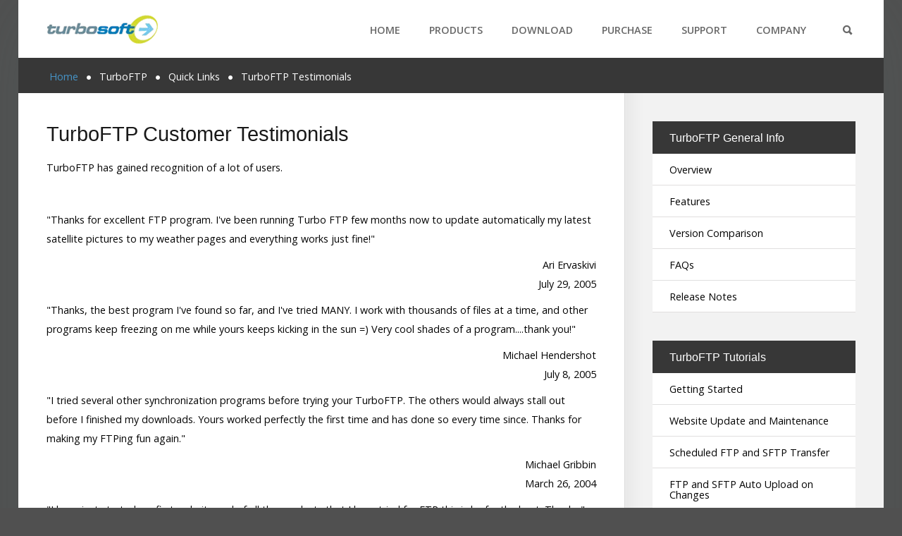

--- FILE ---
content_type: text/html; charset=utf-8
request_url: https://turboftp.com/turbo-ftp-testimonial
body_size: 12878
content:
<!DOCTYPE HTML>
<html xml:lang="en-GB" lang="en-GB"
>
<head>
<link href="https://turboftp.com/turbo-ftp-testimonial" rel="canonical" />

<base href="https://turboftp.com/turbo-ftp-testimonial" />
	<meta http-equiv="content-type" content="text/html; charset=utf-8" />
	<meta name="keywords" content="ftp client, software, program, download, cute ftp, transfer, upload, webmaster, resume, ws_ftp, ftp explorer, turboftp" />
	<meta name="author" content="Super User" />
	<meta name="robots" content="max-snippet:-1, max-image-preview:large, max-video-preview:-1" />
	<meta name="description" content="A popular and award winning FTP client program - TurboFTP" />
	
	<title>TurboFTP Customer Testimonials</title>
	<link href="https://turboftp.com/36" rel="shortlink" />
	<link href="/templates/forte/favicon.ico" rel="shortcut icon" type="image/vnd.microsoft.icon" />
	<link href="https://turboftp.com/search?format=opensearch&amp;id=9" rel="search" title="Search Managed File Transfer Solutions, SFTP Server - turbosoft" type="application/opensearchdescription+xml" />
	<link href="/media/widgetkit/wk-styles-83a65939.css" rel="stylesheet" type="text/css" id="wk-styles-css" />
	<style type="text/css">
div.mod_search129 input[type="search"]{ width:auto; }
	</style>
	<script src="/media/jui/js/jquery.min.js?ce2d7eb13c4a42bfaf7bcee1fc9745d7" type="text/javascript"></script>
	<script src="/media/jui/js/jquery-noconflict.js?ce2d7eb13c4a42bfaf7bcee1fc9745d7" type="text/javascript"></script>
	<script src="/media/jui/js/jquery-migrate.min.js?ce2d7eb13c4a42bfaf7bcee1fc9745d7" type="text/javascript"></script>
	<script src="/media/system/js/caption.js?ce2d7eb13c4a42bfaf7bcee1fc9745d7" type="text/javascript"></script>
	<script src="/media/jui/js/bootstrap.min.js?ce2d7eb13c4a42bfaf7bcee1fc9745d7" type="text/javascript"></script>
	<script src="/media/jui/js/jquery.ui.core.min.js?ce2d7eb13c4a42bfaf7bcee1fc9745d7" type="text/javascript"></script>
	<script src="/media/jui/js/jquery.ui.sortable.min.js?ce2d7eb13c4a42bfaf7bcee1fc9745d7" type="text/javascript"></script>
	<script src="https://turboftp.com/templates/forte/js/jquery/jquery-ui-addons.js" type="text/javascript"></script>
	<!--[if lt IE 9]><script src="/media/system/js/html5fallback.js?ce2d7eb13c4a42bfaf7bcee1fc9745d7" type="text/javascript"></script><![endif]-->
	<script src="/media/widgetkit/uikit2-772df959.js" type="text/javascript"></script>
	<script src="/media/widgetkit/wk-scripts-cf6f46f5.js" type="text/javascript"></script>
	<script type="text/javascript">
jQuery(window).on('load',  function() {
				new JCaption('img.caption');
			});
	</script>
<meta name="viewport" content="initial-scale=1.0" />
<link href="https://turboftp.com/templates/forte/favicon.ico" rel="shortcut icon" type="image/x-icon" /><script type="text/javascript">
if(jQuery().jquery=='1.11.0') { jQuery.easing['easeOutExpo'] = jQuery.easing['easeOutCirc'] };
</script><link rel="stylesheet" href="https://turboftp.com/templates/forte/css/ionicons/css/ionicons.min.css"><!-- Css and js addons for vertex features -->
<link rel="stylesheet" type="text/css" href="//fonts.googleapis.com/css?family=Raleway" />
<style type="text/css"> /* MAX IMAGE WIDTH */img {  height:auto !important;   max-width:100% !important; -webkit-box-sizing: border-box !important; /* Safari/Chrome, other WebKit */ -moz-box-sizing: border-box !important; /* Firefox, other Gecko */ box-sizing: border-box !important; /* Opera/IE 8+ */  }#map_canvas img, .gm-style img { max-width:none !important; }.full_width { width:100% !important; -webkit-box-sizing: border-box !important; /* Safari/Chrome, other WebKit */ -moz-box-sizing: border-box !important; /* Firefox, other Gecko */ box-sizing: border-box !important; /* Opera/IE 8+ */ }.S5_submenu_itemTablet{ background:none !important; } #s5_right_wrap, #s5_left_wrap, #s5_right_inset_wrap, #s5_left_inset_wrap, #s5_right_top_wrap, #s5_left_top_wrap, #s5_right_bottom_wrap, #s5_left_bottom_wrap { width:100% !important; }   #s5_right_column_wrap { width:15% !important; margin-left:-15% !important; } #s5_left_column_wrap { width:0% !important; } #s5_center_column_wrap_inner { margin-right:30% !important; margin-left:0% !important; }  #s5_responsive_mobile_drop_down_wrap input { width:96% !important; } #s5_responsive_mobile_drop_down_search input { width:100% !important; }  @media screen and (max-width: 750px){ body { height:100% !important; position:relative !important;  padding-bottom:48px !important;  } #s5_responsive_menu_button { display:block !important; }  }  @media screen and (max-width: 970px){ #subMenusContainer .S5_subtext { width:85%; } }   #s5_responsive_mobile_sidebar { background:#414141; background: -moz-linear-gradient(top, #414141 0%, #414141 100%); background: -webkit-gradient(linear, left top, left bottom, color-stop(0%,#414141), color-stop(100%,#414141)); background: -webkit-linear-gradient(top, #414141 0%,#414141 100%); background: -o-linear-gradient(top, #414141 0%,#414141 100%); background: -ms-linear-gradient(top, #414141 0%,#414141 100%); background: linear-gradient(top, #414141 0%,#414141 100%); font-family: Raleway !important; } #s5_responsive_mobile_sidebar a, #s5_responsive_mobile_search, #s5_responsive_mobile_sidebar_login_register_wrap, #s5_responsive_mobile_sidebar_menu_wrap, .module_round_box-sidebar, .module_round_box-sidebar .s5_mod_h3, .module_round_box-sidebar .s5_h3_first, .module_round_box-sidebar .s5_h3_last, #s5_responsive_mobile_sidebar_menu_wrap h3 { color:#FFFFFF !important; font-family: Raleway !important; } .s5_responsive_mobile_sidebar_inactive .s5_responsive_mobile_sidebar_title_wrap:hover, #s5_responsive_mobile_sidebar_title_wrap_login_open, #s5_responsive_mobile_sidebar_title_wrap_register_open, #s5_responsive_mobile_sidebar_search_wrap_inner1, #s5_responsive_mobile_sidebar .first_level_li:hover { background:#303030; cursor:pointer; font-family: Raleway !important; } .s5_mobile_sidebar_h3_open, #s5_responsive_mobile_sidebar_menu_wrap h3:hover { background:#303030; cursor:pointer; } .s5_mobile_sidebar_h3_open span, #s5_responsive_mobile_sidebar_title_wrap_register_open, #s5_responsive_mobile_sidebar_title_wrap_login_open, #s5_responsive_mobile_sidebar a.s5_mobile_sidebar_active, #s5_responsive_mobile_sidebar .s5_mobile_sidebar_h3_open a { color:#23C0CC !important; } #s5_responsive_mobile_sidebar_menu_wrap div, #s5_responsive_mobile_sidebar_login_bottom, #s5_responsive_mobile_sidebar_register_bottom { background:#2A2A2A; } #s5_responsive_mobile_sidebar_search_wrap, #s5_responsive_mobile_sidebar_login_register_wrap, #s5_responsive_mobile_sidebar_menu_wrap { border-bottom:solid 1px #555555; font-family: Raleway !important; } #s5_pos_sidebar_top, #s5_pos_sidebar_bottom { border-bottom:solid 1px #555555; } #s5_responsive_mobile_sidebar_login_bottom #modlgn-username, #s5_responsive_mobile_sidebar_login_bottom #modlgn-passwd, #s5_responsive_mobile_sidebar_register_bottom input { background:#FFFFFF; color:#666666; border:solid 1px #FFFFFF; font-family: Raleway !important; }  #s5_responsive_mobile_bottom_bar, #s5_responsive_mobile_top_bar { background:#373737; background: -moz-linear-gradient(top, #373737 0%, #373737 100%); /* FF3.6+ */ background: -webkit-gradient(linear, left top, left bottom, color-stop(0%,#373737), color-stop(100%,#373737)); /* Chrome,Safari4+ */ background: -webkit-linear-gradient(top, #373737 0%,#373737 100%); /* Chrome10+,Safari5.1+ */ background: -o-linear-gradient(top, #373737 0%,#373737 100%); /* Opera11.10+ */ background: -ms-linear-gradient(top, #373737 0%,#373737 100%); /* IE10+ */ background: linear-gradient(top, #373737 0%,#373737 100%); /* W3C */   font-family: Raleway !important; } .s5_responsive_mobile_drop_down_inner, .s5_responsive_mobile_drop_down_inner input, .s5_responsive_mobile_drop_down_inner button, .s5_responsive_mobile_drop_down_inner .button, #s5_responsive_mobile_drop_down_search .validate { font-family: Raleway !important; } .s5_responsive_mobile_drop_down_inner button:hover, .s5_responsive_mobile_drop_down_inner .button:hover, .s5_responsive_mobile_present #s5_responsive_mobile_drop_down_wrap .btn, .s5_responsive_mobile_present #s5_responsive_mobile_drop_down_wrap .btn:hover { background:#373737 !important; } #s5_responsive_mobile_drop_down_menu, #s5_responsive_mobile_drop_down_menu a, #s5_responsive_mobile_drop_down_login a { font-family: Raleway !important; color:#FFFFFF !important; } #s5_responsive_mobile_bar_active, #s5_responsive_mobile_drop_down_menu .current a, .s5_responsive_mobile_drop_down_inner .s5_mod_h3, .s5_responsive_mobile_drop_down_inner .s5_h3_first { color:#23C0CC !important; } .s5_responsive_mobile_drop_down_inner button, .s5_responsive_mobile_drop_down_inner .button, .s5_responsive_mobile_present #s5_responsive_mobile_drop_down_wrap .btn, .s5_responsive_mobile_present #s5_responsive_mobile_drop_down_wrap .btn:hover { background:#23C0CC !important; } #s5_responsive_mobile_drop_down_menu .active ul li, #s5_responsive_mobile_drop_down_menu .current ul li a, #s5_responsive_switch_mobile a, #s5_responsive_switch_desktop a, #s5_responsive_mobile_drop_down_wrap { color:#FFFFFF !important; } #s5_responsive_mobile_toggle_click_menu span { border-right:solid 1px #373737; } #s5_responsive_mobile_toggle_click_menu { border-right:solid 1px #373737; } #s5_responsive_mobile_toggle_click_search span, #s5_responsive_mobile_toggle_click_register span, #s5_responsive_mobile_toggle_click_login span, #s5_responsive_mobile_scroll a { border-left:solid 1px #373737; } #s5_responsive_mobile_toggle_click_search, #s5_responsive_mobile_toggle_click_register, #s5_responsive_mobile_toggle_click_login, #s5_responsive_mobile_scroll { border-left:solid 1px #373737; } .s5_responsive_mobile_open, .s5_responsive_mobile_closed:hover, #s5_responsive_mobile_scroll:hover { background:#373737; } #s5_responsive_mobile_drop_down_menu .s5_responsive_mobile_drop_down_inner, #s5_responsive_mobile_drop_down_register .s5_responsive_mobile_drop_down_inner, #s5_responsive_mobile_drop_down_login .s5_responsive_mobile_drop_down_inner, #s5_responsive_mobile_drop_down_search .s5_responsive_mobile_drop_down_inner { background:#373737; } .s5_wrap { max-width:1400px !important; }      @media screen and (max-width: 1000px){ #s5_columns_wrap_inner { width:100% !important; } #s5_center_column_wrap { width:100% !important; left:100% !important; } #s5_left_column_wrap { left:0% !important; } #s5_left_top_wrap, #s5_left_column_wrap, #s5_left_inset_wrap, #s5_left_wrap, #s5_left_bottom_wrap, #s5_right_top_wrap, #s5_right_column_wrap, #s5_right_inset_wrap, #s5_right_wrap, #s5_right_bottom_wrap { width:100% !important; } #s5_center_column_wrap_inner { margin:0px !important; } #s5_left_column_wrap { margin-right:0px !important; } #s5_right_column_wrap { margin-left:0px !important; } .items-row .item { width:100% !important; padding-left:0px !important; padding-right:0px !important; margin-right:0px !important; margin-left:0px !important; } }      @media screen and (min-width:580px) and (max-width: 1100px){  #s5_top_row1 .s5_float_left { float:left !important; width:50% !important; } }                    @media screen and (min-width:580px) and (max-width: 1000px){  #s5_bottom_row3 .s5_float_left { float:left !important; width:50% !important; } }         body { background:none !important; background-color:#505050 !important;  } #s5_top_row1_area1 {  background:#F2F2F2 !important;   }       .subMenusContainer, .s5_drop_down_container { position: fixed !important; } #s5_menu_wrap.s5_wrap {    position: fixed;  top:0px !important;  z-index:2;   margin-top:0px !important; }   #s5_menu_wrap { -webkit-transition: top 600ms ease-out; -moz-transition: top 600ms ease-out; -o-transition:top 600ms ease-out; transition: top 600ms ease-out; } #s5_menu_wrap.s5_wrap_fmfullwidth, #s5_menu_wrap.s5_wrap { top:0px; }  #s5_menu_wrap.s5_wrap, #s5_menu_wrap.s5_wrap_fmfullwidth {    }    </style><script type="text/javascript">/*<![CDATA[*/jQuery(document).ready(function(){function s5_login_url(){window.location="index.php?option=com_users&view=login";}
if(document.getElementById("s5_login")){document.getElementById("s5_login").className="";document.getElementById("s5_login").onclick=s5_login_url;if(document.getElementById("s5_login").href){document.getElementById("s5_login").href="javascript:;";}}});jQuery(document).ready(function(){function s5_register_url(){window.location="index.php?option=com_users&view=registration";}
if(document.getElementById("s5_register")){document.getElementById("s5_register").className="";document.getElementById("s5_register").onclick=s5_register_url;if(document.getElementById("s5_register").href){document.getElementById("s5_register").href="javascript:;";}}});jQuery(document).ready(function(){if(window.addEventListener){window.addEventListener('scroll',s5_fm_check_scroll_height,false);window.addEventListener('resize',s5_fm_check_scroll_height,false);}
else if(window.attachEvent){window.attachEvent('onscroll',s5_fm_check_scroll_height);window.attachEvent('onreisze',s5_fm_check_scroll_height);}
window.setTimeout(s5_fm_check_scroll_height,100);}
);var s5_menu_wrap_height=0;var s5_menu_wrap_parent_height=0;var s5_menu_wrap_parent_parent_height=0;var s5_menu_wrap_run="no";function s5_fm_check_scroll_height(){if(s5_menu_wrap_run=="no"){s5_menu_wrap_height=document.getElementById("s5_menu_wrap").offsetHeight;s5_menu_wrap_parent_height=document.getElementById("s5_menu_wrap").parentNode.offsetHeight;s5_menu_wrap_parent_parent_height=document.getElementById("s5_menu_wrap").parentNode.parentNode.offsetHeight;s5_menu_wrap_run="yes";}
var s5_fmenuheight_new = 999999;
s5_fmenuheight_new = document.getElementById("s5_menu_wrap").offsetHeight;
if (window.pageYOffset >= 200 - s5_fmenuheight_new){document.getElementById("s5_menu_wrap").style.top = "0px";} else {document.getElementById("s5_menu_wrap").style.top = "-500px";}
if(document.getElementById("s5_floating_menu_spacer")!=null){if (window.pageYOffset >= 200 && window.innerWidth > 750){document.getElementById("s5_floating_menu_spacer").style.height = s5_menu_wrap_height + "px";
document.getElementById("s5_menu_wrap").className = 's5_wrap notfullwidth';
document.getElementById("subMenusContainer").className = 'subMenusContainer';
if (s5_menu_wrap_parent_height >= s5_menu_wrap_height - 20 && s5_menu_wrap_parent_parent_height >= s5_menu_wrap_height - 20 && document.getElementById("s5_menu_wrap").parentNode.style.position != "absolute" && document.getElementById("s5_menu_wrap").parentNode.parentNode.style.position != "absolute") {document.getElementById("s5_floating_menu_spacer").style.display = "block";}}else { document.getElementById("s5_menu_wrap").className = '';	if (document.body.innerHTML.indexOf("s5_menu_overlay_subs") <= 0) {document.getElementById("subMenusContainer").className = ''; }document.getElementById("s5_floating_menu_spacer").style.display = "none";}}}
</script><link rel="stylesheet" type="text/css" href="//fonts.googleapis.com/css?family=Open+Sans:100,200,300,400,500,600,700,800,900" /><link rel="stylesheet" type="text/css" href="https://turboftp.com/templates/forte/css/core/s5_responsive_bars-min.css" />
<link href="https://turboftp.com/templates/forte/css/core/s5_responsive_hide_classes-min.css" rel="stylesheet" type="text/css" />
<style type="text/css"> @media screen and (min-width: 650px){.s5_responsive_mobile_sidebar_show_ltr {width:400px !important;}.s5_responsive_mobile_sidebar_body_wrap_show_ltr {margin-left:400px !important;}.s5_responsive_mobile_sidebar_show_rtl {width:400px !important;}.s5_responsive_mobile_sidebar_body_wrap_show_rtl {margin-right:400px !important;}#s5_responsive_mobile_sidebar_inner1 {width:400px !important;}}</style><link rel="stylesheet" type="text/css" href="https://turboftp.com/templates/forte/css/s5_responsive.css" />
<script type="text/javascript">
//<![CDATA[
jQuery(document).ready( function() {
var myMenu = new MenuMatic({
tabletWidth:1400,
effect:"slide & fade",
duration:500,
physics: 'linear',
hideDelay:250,
orientation:"horizontal",
tweakInitial:{x:0, y:0},
direction:{    x: 'right',    y: 'down' },
opacity:100            });
});
//]]>
</script><!-- Info Slide Script - Called in header so css validates --><!-- Resize column function -->
<script type="text/javascript">//<![CDATA[
var s5_resize_columns_browser_check = "safari";
var s5_resize_columns = "all";
var s5_resize_columns_delay = "500";
var s5_resize_columns_small_tablets = "default";
//]]></script><!-- File compression. Needs to be called last on this file -->
<!-- The excluded files, listed below the compressed php files, are excluded because their calls vary per device or per browser. Included compression files are only ones that have no conditions and are included on all devices and browsers. Otherwise unwanted css will compile in the compressed files. -->




			<script type='text/javascript' src='https://turboftp.com/templates/forte/cache/top_compression_js.php' > </script>




		<link rel='stylesheet' href='https://turboftp.com/templates/forte/cache/top_compression_css.php' type='text/css' />



		
<link type='image/x-icon' rel='shortcut icon' href='https://turboftp.com/templates/forte/favicon.ico'>
<link rel='stylesheet' href='https://turboftp.com/templates/forte/css/ionicons/css/ionicons.min.css' type='text/css' />
<link rel='stylesheet' href='//fonts.googleapis.com/css?family=Raleway' type='text/css' />
<link rel='stylesheet' href='//fonts.googleapis.com/css?family=Open+Sans:100,200,300,400,500,600,700,800,900' type='text/css' />
<link rel='stylesheet' href='https://turboftp.com/templates/forte/css/core/s5_responsive_bars-min.css' type='text/css' />
<link rel='stylesheet' href='https://turboftp.com/templates/forte/css/core/s5_responsive_hide_classes-min.css' type='text/css' />
<link rel='stylesheet' href='https://turboftp.com/templates/forte/css/s5_responsive.css' type='text/css' /> 


<!-- Additional scripts to load inside of the header -->
<!-- Google tag (gtag.js) -->
<script async src="https://www.googletagmanager.com/gtag/js?id=G-1HGK29ZPY1"></script>
<script>
  window.dataLayer = window.dataLayer || [];
  function gtag(){dataLayer.push(arguments);}
  gtag('js', new Date());

  gtag('config', 'G-1HGK29ZPY1', { 
  'allow_google_signals': false, 
  'allow_ad_personalization_signals': false,
  'restricted_data_processing': true 
});
</script>

<script async src="https://pagead2.googlesyndication.com/pagead/js/adsbygoogle.js?client=ca-pub-1027416422842899"
     crossorigin="anonymous">
</script>

<!-- Matomo -->
<script>
  var _paq = window._paq = window._paq || [];
  /* tracker methods like "setCustomDimension" should be called before "trackPageView" */
  _paq.push(['trackPageView']);
  _paq.push(['enableLinkTracking']);
  (function() {
    var u="//turboftp.com/matomo/";
    _paq.push(['setTrackerUrl', u+'matomo.php']);
    _paq.push(['setSiteId', '1']);
    var d=document, g=d.createElement('script'), s=d.getElementsByTagName('script')[0];
    g.async=true; g.src=u+'matomo.js'; s.parentNode.insertBefore(g,s);
  })();
</script>
<!-- End Matomo Code -->
<script src="/media/js/parse-contact-form.js"></script>


<style type="text/css"> 
.readon, button, .btn, .button, .highlight_font, h1, h2, h3, h4, h5, .pagenav a, .pagenav a, label, #s5_menu_search_wrap, #subMenusContainer {
font-family: Arial;
}

.btn-link, a, #s5_search_wrap:hover, .s5_icon_search_close:hover, .readon.readon_grey, #subMenusContainer .moduletable a {
color:#4694c7;
}

.readon.readon_grey, .module_round_box ul.menu ul a:hover, .module_round_box ul.menu ul span:hover, .module_round_box ul.menu li ul li.current a, #s5_bottom_row3_area1 .module_round_box_outer ul li a:hover, #s5_bottom_row3_area1 .module_round_box_outer ul.menu a:hover, #s5_bottom_row3_area1 .module_round_box_outer ul.menu span:hover, h2 a:hover {
color:#4694c7 !important;
}

#s5_nav li.active, .button, .readmore a, .readon, button, .s5_ls_readmore, .dropdown-menu li > a:hover, .dropdown-menu li > a:focus, .dropdown-submenu:hover > a, .dropdown-menu .active > a, .dropdown-menu .active > a:hover, .nav-list > .active > a, .nav-list > .active > a:hover, .nav-pills > .active > a, .nav-pills > .active > a:hover, .btn-group.open .btn-primary.dropdown-toggle, .btn-primary, .item-page .dropdown-menu li > a:hover, .blog .dropdown-menu li > a:hover, .item .dropdown-menu li > a:hover, .btn, .pagenav a, .jdGallery .carousel .carouselInner .active, #s5_pos_custom_2, .module_round_box-highlight, .recommended .s5_title, .ac-container label:hover, .ac-container2 label:hover {
background:#4694c7 !important;
}

.module_round_box ul.menu li.active span, .module_round_box ul.menu li.active a {
background:#4694c7;
}

#s5_nav li.mainMenuParentBtnFocused, #s5_nav li.mainMenuParentBtnFocused, .S5_submenu_item:hover, .S5_grouped_child_item .S5_submenu_item:hover, #s5_nav li.mainMenuParentBtn:hover, p.readmore:hover a, .readon:hover, .button:hover, button:hover, .pagenav a:hover, .well .btn:hover, .module_round_box-highlight .s5_mod_h3_outer {
background:#2876a9 !important;
}

.module_round_box ul.menu li a:hover, .module_round_box ul.menu li span:hover {
background:#2876a9;
}

.s5_scrolltotop:hover {
background-color:#4694c7 !important;
}

.uppercase, button, .button, #s5_menu_wrap, .readon, .readmore a, .pagenav a, .btn {
text-transform:uppercase;
}


.mainParentBtn a {
background:none !important;
}
#s5_nav li.mainParentBtn .s5_level1_span2 a {
padding:0px;
}
#s5_nav li.mainMenuParentBtnFocused a, #s5_nav li.mainMenuParentBtnFocused a, #s5_nav li.active.mainParentBtn a {
background:none !important;
}

.s5_body_shadow {
-webkit-box-shadow: 0px 0px 114px rgba(87, 112, 108, 0.2);
-moz-box-shadow: 0px 0px 114px rgba(87, 112, 108, 0.2);
box-shadow: 0px 0px 114px rgba(87, 112, 108, 0.2);
}


body, .inputbox {font-family: 'Open Sans',Helvetica,Arial,Sans-Serif ;} 


/* k2 stuff */
div.itemHeader h2.itemTitle, div.catItemHeader h3.catItemTitle, h3.userItemTitle a, #comments-form p, #comments-report-form p, #comments-form span, #comments-form .counter, #comments .comment-author, #comments .author-homepage,
#comments-form p, #comments-form #comments-form-buttons, #comments-form #comments-form-error, #comments-form #comments-form-captcha-holder {font-family: 'Open Sans',Helvetica,Arial,Sans-Serif ;} 
	
.s5_wrap{width:96%;}	
</style>
  
 






</head>

<body id="s5_body">

<div id="s5_scrolltotop"></div>

<!-- Top Vertex Calls -->
<!-- Call mobile sidebar -->
<div id="s5_responsive_mobile_sidebar" class="s5_responsive_mobile_sidebar_hide_ltr">
	<div id="s5_responsive_mobile_sidebar_inner1" class="s5_responsive_mobile_sidebar_light">
<div id="s5_responsive_mobile_sidebar_inner2">

		<div id="s5_responsive_mobile_sidebar_search_wrap">
	<div id="s5_responsive_mobile_sidebar_search_wrap_inner1">
	<div id="s5_responsive_mobile_sidebar_search_wrap_inner2">
		<form method="post" action="https://turboftp.com/">
		<input type="text" onfocus="if (this.value=='Search...') this.value='';" onblur="if (this.value=='') this.value='Search...';" value="Search..." id="s5_responsive_mobile_search" name="searchword" />
		<input type="hidden" value="search" name="task" />
		<input type="hidden" value="com_search" name="option" />
		<input type="hidden" value="1" name="Itemid" />
	</form>
	</div>
	</div>
	</div>
	<div style="clear:both"></div>
	
	
			
			<div id="s5_responsive_mobile_sidebar_menu_wrap">
			

<!--<ul class="menu">-->
<h3 class=''><span><a   href='/en/' >Home</a></span></h3><h3 class='' onclick='s5_responsive_mobile_sidebar_h3_click(this.id)'><span class='s5_sidebar_deeper'><a  href='javascript:;' >Products</a></span></h3><div class='s5_responsive_mobile_sidebar_sub'><ul><li><a   href="/turbo-ftp-client" >TurboFTP</a></li><li><a   href="/turbo-ftp-server-sftp-server-windows" >TurboFTP Server</a></li><li><a   href="/ftp-sftp-sdk" >TurboFTP SDK</a></li><li><a   href="/pgp-command-line-encryption-software" >TurboPGP</a></li><li><a   href="/any-zip-archiver" >AnyZip</a></li></ul></div><h3 class=''><span><a   href='/download' >Download</a></span></h3><h3 class='' onclick='s5_responsive_mobile_sidebar_h3_click(this.id)'><span class='s5_sidebar_deeper'><a  href='/purchase' >Purchase</a></span></h3><div class='s5_responsive_mobile_sidebar_sub'><ul><li><a   href="/purchase" >Purchase Products</a></li><li><a   href="/premium-support" >Premium Support</a></li><li><a   href="/request-a-quote" >Request a Quote</a></li></ul></div><h3 class='' onclick='s5_responsive_mobile_sidebar_h3_click(this.id)'><span class='s5_sidebar_deeper'><a  href='javascript:;' >Support</a></span></h3><div class='s5_responsive_mobile_sidebar_sub'><ul><li><a   href="https://www.tbsoftinc.com/support" >Support Center</a></li><li><a   href="/blogs" >Blogs</a></li><li><a   href="https://secure.tbsoftinc.com/customer" >Customer Center</a></li></ul></div><h3 class='' onclick='s5_responsive_mobile_sidebar_h3_click(this.id)'><span class='s5_sidebar_deeper'><a  href='javascript:;' >Company</a></span></h3><div class='s5_responsive_mobile_sidebar_sub'><ul><li><a   href="/about-us" >About Us</a></li><li><a   href="/contact-us" >Contact Us</a></li><li><a   href="/privacy" >Privacy Policy</a></li><li><a   href="/terms-of-service" >Terms of Service</a></li><li><a   href="/terms-of-use" >Terms of Use</a></li><li><a   href="/customer" >Our Customers</a></li></ul></div><!--</ul>-->
		</div>
	
	
</div>
</div>
</div>
<div id="s5_responsive_mobile_sidebar_body_wrap">
<div id="s5_responsive_mobile_sidebar_body_wrap_inner">

<!-- Call top bar for mobile devices if layout is responsive -->	
	


	
		<!-- s5_responsive_mobile_top_bar_spacer must be called to keep a space at the top of the page since s5_responsive_mobile_top_bar_wrap is position absolute. -->	

		<div id="s5_responsive_mobile_top_bar_spacer"></div>



		<!-- s5_responsive_mobile_top_bar_wrap must be called off the page and not with display:none or it will cause issues with the togglers. -->

		<div id="s5_responsive_mobile_top_bar_wrap" style="margin-top:-50000px;position:absolute;z-index:20;top:0px">



			<div id="s5_responsive_mobile_top_bar" onclick="s5_responsive_mobile_sidebar()" class="s5_responsive_mobile_bar_light">



					<div id="s5_responsive_mobile_toggle_click_menu">

						<span></span>

					</div>

					

					
						<div id="s5_responsive_mobile_bar_active">

							<span>

								TurboFTP Testimonials
							</span>

						</div>

					


				<div style="clear:both;height:0px"></div>

				

			</div>



		</div>

	


	<script type="text/javascript">

		var s5_responsive_trigger = 750;

		var s5_responsive_layout = "sidebar";

		var s5_responsive_layout_direction = "_ltr";

		var s5_responsive_menu_auto_open = "open";

	</script>

	<script type="text/javascript" src="https://turboftp.com/templates/forte/js/core/s5_responsive_mobile_bar-min.js"></script>





<!-- Fixed Tabs -->	

<!-- Drop Down -->	

<!-- Parallax Backgrounds -->

<!-- Floating Menu Spacer -->
	
<div id="s5_floating_menu_spacer" style="display:none;width:100%;"></div>

<!-- Body Padding Div Used For Responsive Spacing -->		
<div id="s5_body_padding">
<div id="s5_main_wrapper" class="s5_wrap s5_body_shadow">

	<!-- Header -->			
		<header id="s5_menu_wrap">					
			
							<div id="s5_logo_wrap" class="s5_logo s5_logo_image">
																	<img alt="logo" src="https://turboftp.com/images/tbsoft159x82b-trans.png" onclick="window.document.location.href='https://turboftp.com/'" />
																										<div style="clear:both;"></div>
				</div>	
					
			<div id="s5_search_wrap_outer">
				
									<div onclick="s5_search_open()" id="s5_search_wrap" class="ion-search"></div>
					<div id="s5_search_overlay" class="s5_search_close">
						<div class="ion-close s5_icon_search_close" onclick="s5_search_close()"></div>		
						<div class="s5_wrap">
							<div id="s5_search_pos_wrap">
							
			<div class="module_round_box_outer">

			<div class="module_round_box-search">

				<div class="s5_module_box_1">
					<div class="s5_module_box_2">
												<div class="s5_outer-search">
						<div class="search-search mod_search129">
	<form action="/turbo-ftp-testimonial" method="post" class="form-inline" role="search">
		<label for="mod-search-searchword129" class="element-invisible">Search ...</label> <input name="searchword" id="mod-search-searchword129" maxlength="200"  class="inputbox search-query input-medium" type="search" size="35" placeholder="Search ..." /> <button class="button btn btn-primary" onclick="this.form.searchword.focus();">Find</button>		<input type="hidden" name="task" value="search" />
		<input type="hidden" name="option" value="com_search" />
		<input type="hidden" name="Itemid" value="541" />
	</form>
</div>
						</div>
						<div style="clear:both; height:0px"></div>
					</div>
				</div>

			</div>

			</div>

		
							</div>		
						</div>
					</div>
								<div style="clear:both; height:0px"></div>	
			</div>
			
			<div id="s5_menu_wrap_inner">
						
					<nav id="s5_menu_inner" class="s5_wrap_menu">
						<ul id='s5_nav' class='menu'><li   class=' ' ><span class='s5_level1_span1'><span class='s5_level1_span2'><a href="/en/"><span onclick='window.document.location.href="/en/"'>Home</span></a></span></span></li><li   class=' ' ><span class='s5_level1_span1'><span class='s5_level1_span2'><a href="javascript:;"><span onclick='window.document.location.href="javascript:;"'>Products</span></a></span></span><ul style='float:left;'><li class=''><span class='S5_submenu_item'><a href="/turbo-ftp-client"><span class='s5_sub_a_span' onclick='window.document.location.href="/turbo-ftp-client"'>TurboFTP</span></a></span></li><li class=''><span class='S5_submenu_item'><a href="/turbo-ftp-server-sftp-server-windows"><span class='s5_sub_a_span' onclick='window.document.location.href="/turbo-ftp-server-sftp-server-windows"'>TurboFTP Server</span></a></span></li><li class=''><span class='S5_submenu_item'><a href="/ftp-sftp-sdk"><span class='s5_sub_a_span' onclick='window.document.location.href="/ftp-sftp-sdk"'>TurboFTP SDK</span></a></span></li><li class=''><span class='S5_submenu_item'><a href="/pgp-command-line-encryption-software"><span class='s5_sub_a_span' onclick='window.document.location.href="/pgp-command-line-encryption-software"'>TurboPGP</span></a></span></li><li class=''><span class='S5_submenu_item'><a href="/any-zip-archiver"><span class='s5_sub_a_span' onclick='window.document.location.href="/any-zip-archiver"'>AnyZip</span></a></span></li></ul></li><li   class=' ' ><span class='s5_level1_span1'><span class='s5_level1_span2'><a href="/download"><span onclick='window.document.location.href="/download"'>Download</span></a></span></span></li><li   class=' ' ><span class='s5_level1_span1'><span class='s5_level1_span2'><a href="/purchase"><span onclick='window.document.location.href="/purchase"'>Purchase</span></a></span></span><ul style='float:left;'><li class=''><span class='S5_submenu_item'><a href="/purchase"><span class='s5_sub_a_span' onclick='window.document.location.href="/purchase"'>Purchase Products</span></a></span></li><li class=''><span class='S5_submenu_item'><a href="/premium-support"><span class='s5_sub_a_span' onclick='window.document.location.href="/premium-support"'>Premium Support</span></a></span></li><li class=''><span class='S5_submenu_item'><a href="/request-a-quote"><span class='s5_sub_a_span' onclick='window.document.location.href="/request-a-quote"'>Request a Quote</span></a></span></li></ul></li><li   class=' ' ><span class='s5_level1_span1'><span class='s5_level1_span2'><a href="javascript:;"><span onclick='window.document.location.href="javascript:;"'>Support</span></a></span></span><ul style='float:left;'><li class=''><span class='S5_submenu_item'><a href="https://www.tbsoftinc.com/support"><span class='s5_sub_a_span' onclick='window.document.location.href="https://www.tbsoftinc.com/support"'>Support Center</span></a></span></li><li class=''><span class='S5_submenu_item'><a href="/blogs"><span class='s5_sub_a_span' onclick='window.document.location.href="/blogs"'>Blogs</span></a></span></li><li class=''><span class='S5_submenu_item'><a href="https://secure.tbsoftinc.com/customer"><span class='s5_sub_a_span' onclick='window.document.location.href="https://secure.tbsoftinc.com/customer"'>Customer Center</span></a></span></li></ul></li><li   class=' ' ><span class='s5_level1_span1'><span class='s5_level1_span2'><a href="javascript:;"><span onclick='window.document.location.href="javascript:;"'>Company</span></a></span></span><ul style='float:left;'><li class=''><span class='S5_submenu_item'><a href="/about-us"><span class='s5_sub_a_span' onclick='window.document.location.href="/about-us"'>About Us</span></a></span></li><li class=''><span class='S5_submenu_item'><a href="/contact-us"><span class='s5_sub_a_span' onclick='window.document.location.href="/contact-us"'>Contact Us</span></a></span></li><li class=''><span class='S5_submenu_item'><a href="/privacy"><span class='s5_sub_a_span' onclick='window.document.location.href="/privacy"'>Privacy Policy</span></a></span></li><li class=''><span class='S5_submenu_item'><a href="/terms-of-service"><span class='s5_sub_a_span' onclick='window.document.location.href="/terms-of-service"'>Terms of Service</span></a></span></li><li class=''><span class='S5_submenu_item'><a href="/terms-of-use"><span class='s5_sub_a_span' onclick='window.document.location.href="/terms-of-use"'>Terms of Use</span></a></span></li><li class=''><span class='S5_submenu_item'><a href="/customer"><span class='s5_sub_a_span' onclick='window.document.location.href="/customer"'>Our Customers</span></a></span></li></ul></li></ul>						<div style="clear:both; height:0px"></div>	
					</nav>
							</div>
	
			<div style="clear:both; height:0px"></div>			
		</header>
	<!-- End Header -->	
	
	<div id="s5_content_body_wrap">
	
		
	<!-- Top Row1 -->	
			<!-- End Top Row1 -->	
		
		
			<div id="s5_breadcrumb_font_login_wrap">
		
							<div id="s5_breadcrumb_wrap">
							<div class="moduletable">
			<div aria-label="Breadcrumbs" role="navigation">
	<ul itemscope itemtype="https://schema.org/BreadcrumbList" class="breadcrumb">
					<li class="active">
				<span class="divider icon-location"></span>
			</li>
		
						<li itemprop="itemListElement" itemscope itemtype="https://schema.org/ListItem">
											<a itemprop="item" href="/en/" class="pathway"><span itemprop="name">Home</span></a>
					
											<span class="divider">
							<img src="/templates/forte/images/system/arrow.png" alt="" />						</span>
										<meta itemprop="position" content="1">
				</li>
							<li itemprop="itemListElement" itemscope itemtype="https://schema.org/ListItem">
											<span itemprop="name">
							TurboFTP						</span>
					
											<span class="divider">
							<img src="/templates/forte/images/system/arrow.png" alt="" />						</span>
										<meta itemprop="position" content="2">
				</li>
							<li itemprop="itemListElement" itemscope itemtype="https://schema.org/ListItem">
											<span itemprop="name">
							Quick Links						</span>
					
											<span class="divider">
							<img src="/templates/forte/images/system/arrow.png" alt="" />						</span>
										<meta itemprop="position" content="3">
				</li>
							<li itemprop="itemListElement" itemscope itemtype="https://schema.org/ListItem" class="active">
					<span itemprop="name">
						TurboFTP Testimonials					</span>
					<meta itemprop="position" content="4">
				</li>
				</ul>
</div>
		</div>
	
				</div>
						
						
						
						
			<div style="clear:both; height:0px"></div>
		</div>
		
	<!-- Top Row2 -->	
			<!-- End Top Row2 -->
	
	
	
	<!-- Top Row3 -->	
			<!-- End Top Row3 -->	
		
		
		
	<!-- Center area -->	
				<section id="s5_center_area1" class="s5_slidesection s5_no_custom_bg">
		<div id="s5_center_area2" class="s5_no_custom_bg">
		<div id="s5_center_area_inner">
		
		<!-- Above Columns Wrap -->	
					<!-- End Above Columns Wrap -->			
				
			<!-- Columns wrap, contains left, right and center columns -->	
			<section id="s5_columns_wrap" class="s5_no_custom_bg">
			<div id="s5_columns_wrap_inner" class="s5_no_custom_bg">
				
				<section id="s5_center_column_wrap">
				<div id="s5_center_column_wrap_inner" style="margin-left:0px; margin-right:30px;">
					
										
											
						<section id="s5_component_wrap">
						<div id="s5_component_wrap_inner">
						
																
														<main>
								<div id="system-message-container">
	</div>

<div class="item-page" itemscope itemtype="https://schema.org/Article">
	<meta itemprop="inLanguage" content="en-GB" />
	
		
			<div class="page-header">
		<h1 itemprop="headline">TurboFTP Customer Testimonials</h1>
							</div>
					
		
	
	
		
								<div itemprop="articleBody">
		<p>TurboFTP has gained recognition of a lot of users.</p>
<p> </p>
<p class="TurboFTPDocumentText">"Thanks for excellent FTP program. I've been running Turbo FTP few months now to update automatically my latest satellite pictures to my weather pages and everything works just fine!"</p>
<p class="TurboFTPDocumentText" align="right">Ari Ervaskivi<br /> July 29, 2005</p>
<p class="TurboFTPDocumentText">"Thanks, the best program I've found so far, and I've tried MANY. I work with thousands of files at a time, and other programs keep freezing on me while yours keeps kicking in the sun =) Very cool shades of a program....thank you!"</p>
<p class="TurboFTPDocumentText" align="right">Michael Hendershot<br /> July 8, 2005</p>
<p class="TurboFTPDocumentText">"I tried several other synchronization programs before trying your TurboFTP. The others would always stall out before I finished my downloads. Yours worked perfectly the first time and has done so every time since. Thanks for making my FTPing fun again."</p>
<p class="TurboFTPDocumentText" align="right">Michael Gribbin<br /> March 26, 2004</p>
<p class="TurboFTPDocumentText">"I have just started my first website and of all the products that I have tried for FTP this is by far the best. Thanks."</p>
<p class="TurboFTPDocumentText" align="right">Gregg Flynn<br /> www.armdaleyachtclub.ns.ca<br /> Jan 13, 2004</p>
<p class="TurboFTPDocumentText">"Turbo FTP is a superb, reliable and fast piece of FTP software. There are 100’s of FTP clients out there but Turbo stands out from the rest. This is why I made a purchase rather than using the free ones. Turbo FTP is well worth the money!"</p>
<p> </p>
<p class="TurboFTPDocumentText" align="right">Chris Ridgeon<br /> Owner and webmaster of Planet Lara<br /> www.planetlara.com<br /> Dec 6, 2003</p>
<p> </p>
<p class="TurboFTPDocumentText">"TurboFtp is very simple and powerful <a  href="https://turboftp.com/turbo-ftp-client"  title="FTP client">FTP client</a>. I have chosen TurboFtp for the synchronization function and task scheduler, the best one."</p>
<p class="TurboFTPDocumentText" align="right">Brunelli Paolo<br /> DevSystem<br /> http://www.devsystem.net <br /> April 24, 2003</p>
<p class="TurboFTPDocumentText">"Bought TurboFTP a few weeks ago. My company does a lot of streaming media compression for big record companies here in Nashville, and we regularly upload 2 or 3 gigs per day to their streaming media servers out in San Jose. With WSFTP, stalls caused us to have to babysit every single transfer. But now with TurboFTP, I can queue the files and go home! Stalls and even disconnects don't phase Turbo FTP. I love it!"</p>
<p class="TurboFTPDocumentText" align="right">Michael Wilson<br /> Mad Dancer Media, Inc.<br /> http://www.maddancer.com<br /> May 1, 2003</p>
<p class="TurboFTPDocumentText">"TurboFTP is by far the best <a  href="https://turboftp.com/turbo-ftp-client"  title="FTP client">FTP client</a> I have found for my application - web site development and maintenance. The folder synchronization feature of the program is outstanding and the user interface is well-rounded and consistent."</p>
<p class="TurboFTPDocumentText" align="right">Richard Cook<br /> January 4, 2003</p>
<p class="TurboFTPDocumentText">"This is a great product. I have used many FTP programs, and this is my favorite!! <br /> Keep it up!"</p>
<p class="TurboFTPDocumentText" align="right">Shane Ecker<br /> December 29, 2002</p>
<p class="TurboFTPDocumentText">"This is a great FTP program. I tried many others (Cute FTP was too slow, CoffeeCup wouldn't load, and FlashFXP took up way too much RAM), and this is handsdown the most reliable and efficient. "</p>
<p class="TurboFTPDocumentText" align="right">CNet Download.com User Comment</p>
<p class="TurboFTPDocumentText">"I just have to say that I have tried every <a  href="https://turboftp.com/turbo-ftp-client"  title="FTP client">FTP client</a> available from the download sites around the net, and this is the best by far! I have only used it for an hour, but I can already say that it is the easiest, fastest and neatest looking client I have tried. This may sound like gushing, but I am very happy with this program so far...."</p>
<p class="TurboFTPDocumentText" align="right">Dave Thompson<br /> PC Anytime Ltd<br /> www.pcanytime.co.nz<br /> September 14, 2001</p>
<p class="TurboFTPDocumentText">"Good product. I upload/download a lot of files and find it to be the easiest to use (I also have Laplink FTP, WS_FTP, Fetch, etc.)"</p>
<p class="TurboFTPDocumentText" align="right">John Major<br /> President, Windfall Resources, Inc. <br /> September 11, 2001</p>
<p class="TurboFTPDocumentText">"Hope U keep up the great work with your ftp program, it truly rocks !"</p>
<p class="TurboFTPDocumentText" align="right">Magnus Jönsson<br /> mangeman@home.se<br /> August 29, 2001</p>
<p class="TurboFTPDocumentText">"In addition to being a great software program that does the job, Turbo FTP comes with the added guidance of technical support staff, who guide you effortlessly through any challenges you may experience. It's a sound investment to help improve your web presence."</p>
<p class="TurboFTPDocumentText" align="right">Susan A. Friedmann, CSP <br /> The Tradeshow Coach<br /> Lake Placid, NY<br /> http://www.thetradeshowcoach.com<br /> January 14, 2002</p> 	</div>

	
							</div>
								<div style="clear:both;height:0px"></div>
							</main>
														
														
						</div>
						</section>
						
										
										
				</div>
				</section>
				<!-- Left column -->	
								<!-- End Left column -->	
				<!-- Right column -->	
									<aside id="s5_right_column_wrap" class="s5_float_left" style="width:30px; margin-left:-30px">
					<div id="s5_right_column_wrap_inner">
																									<div id="s5_right_wrap" class="s5_float_left" style="width:30px">
								
			<div class="module_round_box_outer">

			<div class="module_round_box ">

				<div class="s5_module_box_1">
					<div class="s5_module_box_2">
												<div class="s5_mod_h3_outer">
							<h3 class="s5_mod_h3">
																						<span class="s5_h3_first">TurboFTP </span><span class="s5_h3_last"> General Info</span>
														</h3>
													</div>
												<div class="s5_mod_h3_below" style="clear:both"></div>
												<div class="s5_outer ">
						<ul class="nav menu mod-list">
<li class="item-132"><a href="/turbo-ftp-client" >Overview</a></li><li class="item-590"><a href="/ftp-client-features" >Features</a></li><li class="item-594"><a href="/turboftp-version-compare" >Version Comparison</a></li><li class="item-139 parent"><a href="/turboftp-faq" >FAQs</a></li><li class="item-593"><a href="/turbo-ftp-client-releasenotes" >Release Notes</a></li></ul>
						</div>
						<div style="clear:both; height:0px"></div>
					</div>
				</div>

			</div>

			</div>

		
			<div class="module_round_box_outer">

			<div class="module_round_box ">

				<div class="s5_module_box_1">
					<div class="s5_module_box_2">
												<div class="s5_mod_h3_outer">
							<h3 class="s5_mod_h3">
																						<span class="s5_h3_first">TurboFTP </span><span class="s5_h3_last"> Tutorials</span>
														</h3>
													</div>
												<div class="s5_mod_h3_below" style="clear:both"></div>
												<div class="s5_outer ">
						<ul class="nav menu mod-list">
<li class="item-534"><a href="/turbo-ftp-client-getting-started" >Getting Started</a></li><li class="item-535"><a href="/ftp-upload-website-webpage" >Website Update and Maintenance</a></li><li class="item-536"><a href="/scheduled-ftp-and-sftp-transfer" >Scheduled FTP and SFTP Transfer</a></li><li class="item-537"><a href="/ftp-sftp-auto-upload" >FTP and SFTP Auto Upload on Changes</a></li><li class="item-538"><a href="/auto-reconnect-and-stall-protection-in-file-transfer" >Auto Reconnect and Stall Protection </a></li><li class="item-539"><a href="/secure-ftp-client-advanced-features" >Secure FTP Client Advanced Features</a></li><li class="item-540"><a href="/advanced-scheduled-ftp-synchronization" >Advanced Scheduled FTP Synchronization</a></li></ul>
						</div>
						<div style="clear:both; height:0px"></div>
					</div>
				</div>

			</div>

			</div>

		
			<div class="module_round_box_outer">

			<div class="module_round_box ">

				<div class="s5_module_box_1">
					<div class="s5_module_box_2">
												<div class="s5_mod_h3_outer">
							<h3 class="s5_mod_h3">
																						<span class="s5_h3_first">TurboFTP </span><span class="s5_h3_last"> Quick Links</span>
														</h3>
													</div>
												<div class="s5_mod_h3_below" style="clear:both"></div>
												<div class="s5_outer ">
						<ul class="nav menu mod-list">
<li class="item-541 current"><a href="/turbo-ftp-testimonial" >TurboFTP Testimonials</a></li><li class="item-542"><a href="https://www.turboftp.com/man/turbo-ftp-client/" >TurboFTP Online Manual</a></li><li class="item-544"><a href="https://www.turboftp.com/whitepaper/tbftp-ftp-sftp-client-intro.pdf" >White Paper: TurboFTP Introduction </a></li><li class="item-1088"><a href="/evaluation-of-turboftp-client" >Evaluation of TurboFTP</a></li></ul>
						</div>
						<div style="clear:both; height:0px"></div>
					</div>
				</div>

			</div>

			</div>

		
							</div>
																		<div style="clear:both;height:0px;"></div>
					</div>
					</aside>
								<!-- End Right column -->	
			</div>
			</section>
			<!-- End columns wrap -->	
			
		<!-- Below Columns Wrap -->	
					<!-- End Below Columns Wrap -->				
			
			
		</div>
		</div>
		</section>
			<!-- End Center area -->	
	
	
	<!-- Bottom Row1 -->	
			<!-- End Bottom Row1 -->	
		
		
	<!-- Bottom Row2 -->	
			<!-- End Bottom Row2 -->
	
	
		
	
	<!-- Bottom Row3 -->	
				<section id="s5_bottom_row3_area1" class="s5_slidesection s5_no_custom_bg">	
		<div id="s5_bottom_row3_area2" class="s5_no_custom_bg">
		<div id="s5_bottom_row3_area_inner">
		
			<div id="s5_bottom_row3_wrap">
			<div id="s5_bottom_row3">
			<div id="s5_bottom_row3_inner">
			
								
								
								
									<div id="s5_pos_bottom_row3_4" class="s5_float_left" style="width:100%">
						
					</div>
								
								
					
				
				<div style="clear:both; height:0px"></div>

			</div>
			</div>
			</div>

		</div>
		</div>
		</section>
			<!-- End Bottom Row3 -->
	
	
	<!-- Footer Area -->
		<footer id="s5_footer_area1" class="s5_slidesection">
		<div id="s5_footer_area2">
		<div id="s5_footer_area_inner">
		
<!--			<a title="Shape5.com Professional Joomla Templates and Wordpress Themes" href="http://www.shape5.com" target="blank" id="s5_shape5_logo"></a>-->
			<div style="clear:both; height:0px"></div>
		
							<div id="s5_footer_module">
							<div class="moduletable">
			

<div class="custom"  >
	Copyright © 2026 TURBOSOFT INC</div>
		</div>
	
				</div>	
						
							<div id="s5_bottom_menu_wrap">
							<div class="moduletable">
			<ul class="nav menu mod-list">
<li class="item-110"><a href="/turbo-ftp-client" >TurboFTP</a></li><li class="item-111"><a href="/turbo-ftp-server-sftp-server-windows" >TurboFTP Server</a></li><li class="item-112"><a href="/ftp-sftp-sdk" >TurboFTP SDK</a></li><li class="item-761"><a href="/pgp-command-line-encryption-software" >TurboPGP</a></li><li class="item-153"><a href="/any-zip-archiver" >AnyZip</a></li></ul>
		</div>
			<div class="moduletable">
			<ul class="nav menu mod-list">
<li class="item-620"><a href="/component/com_chronoforms5/Itemid,620/view,form/" >Reseller Search</a></li><li class="item-516"><a href="/newreseller" >Reseller Application</a></li><li class="item-517"><a href="https://secure.tbsoftinc.com/resellersys" >Reseller Login</a></li><li class="item-518"><a href="/promotion-resources" >Promotion Resources</a></li></ul>
		</div>
			<div class="moduletable">
			<ul class="nav menu mod-list">
<li class="item-119"><a href="/about-us" >About Us</a></li><li class="item-120"><a href="/contact-us" >Contact Us</a></li><li class="item-121"><a href="/privacy" >Privacy Policy</a></li><li class="item-1107"><a href="/terms-of-service" >Terms of Service</a></li><li class="item-1108"><a href="/terms-of-use" >Terms of Use</a></li><li class="item-169"><a href="/customer" >Our Customers</a></li></ul>
		</div>
	
				</div>	
						<div style="clear:both; height:0px"></div>
			
		</div>
		</div>
		</footer>
	<!-- End Footer Area -->
	
	
	
	<!-- Bottom Vertex Calls -->
	<!-- Page scroll, tooltips, multibox -->	
		<!-- Start compression if enabled -->	
	<script type="text/javascript">
var s5_multibox_enabled = 1;
jQuery(document).ready(function(){
jQuery('.s5mb').each(function(i,z){if(!z.getAttribute('rel'))z.setAttribute('rel','[me]');});
}(jQuery));
var s5mbox = {};
jQuery(document).ready(function($){
initMultibox('.s5mb');
});
function initMultibox(mbClass){
window.s5mbox = new multiBox({
mbClass: mbClass,/*class you need to add links that you want to trigger multiBox with (remember and update CSS files)*/
container: jQuery(document.body),/*where to inject multiBox*/
path: 'https://turboftp.com/templates/forte/js/multibox/',/*path to mp3player and flvplayer etc*/
useOverlay: true,/*detect overlay setting*/
maxSize: {w:600, h:400},/*max dimensions (width,height) - set to null to disable resizing*/
movieSize: {w:400, h:300},
addDownload: false,/*do you want the files to be downloadable?*/
descClassName: 's5_multibox',/*the class name of the description divs*/
pathToDownloadScript: 'https://turboftp.com/templates/forte/js/multibox/forceDownload.asp',/*if above is true, specify path to download script (classicASP and ASP.NET versions included)*/
addRollover: false,/*add rollover fade to each multibox link*/
addOverlayIcon: false,/*adds overlay icons to images within multibox links*/
addChain: false,/*cycle through all images fading them out then in*/
recalcTop: true,/*subtract the height of controls panel from top position*/
addTips: false,/*adds MooTools built in 'Tips' class to each element (see: http://mootools.net/docs/Plugins/Tips)*/
autoOpen: 0/*to auto open a multiBox element on page load change to (1, 2, or 3 etc)*/
});	}
<!--}(jQuery));-->
Eventx.onResizend(function(){
s5mbox.resize();
});
</script>
<!-- Additional scripts to load just before closing body tag -->
<!-- Info Slide script - JS and CSS called in header -->
<script type='text/javascript'>
jQuery(document).ready(function(){
jQuery('.s5_is_slide').each(function (i, d) {
jQuery(d).wrapInner(jQuery('<div class="s5_is_display"></div>'));
});
var options = {
wrapperId: "s5_body"
};
var slide = new Slidex();
slide.init(options);
});
</script>
<!-- Scroll Reavel script - JS called in header -->
<!-- File compression. Needs to be called last on this file -->
 



			<script type='text/javascript' src='https://turboftp.com/templates/forte/cache/bottom_compression_js.php' > </script>
 



		<link rel='stylesheet' href='https://turboftp.com/templates/forte/cache/bottom_compression_css.php' type='text/css' />



		 

	
<!-- Responsive Bottom Mobile Bar -->
	<!-- Call bottom bar for mobile devices if layout is responsive -->	


	<div id="s5_responsive_mobile_bottom_bar_outer" style="display:none">
	<div id="s5_responsive_mobile_bottom_bar" class="s5_responsive_mobile_bar_light">
		<!-- Call mobile links if links are enabled and cookie is currently set to mobile -->	
		
			<div id="s5_responsive_switch_mobile">
				<a id="s5_responsive_switch" href="/?s5_responsive_switch_sturboftpcom=0">Desktop Version</a>
			</div>
		

		
		<div style="clear:both;height:0px"></div>
	</div>
	</div>


<!-- Call bottom bar for all devices if user has chosen to see desktop version -->	

	
	
<!-- Closing call for mobile sidebar body wrap defined in includes top file -->
<div style="clear:both"></div>
</div>
</div>
	
	</div>
	
</div>
</div>
<!-- End Body Padding -->
	
<script>
function s5_search_open() {
	document.getElementById('s5_search_overlay').className = "s5_search_open";
	if (document.getElementById("s5_drop_down_container")) { 
		document.getElementById("s5_drop_down_container").style.display = "none"; 
	}
}
function s5_search_close() {
	document.getElementById('s5_search_overlay').className = "s5_search_close";
	if (document.getElementById("s5_drop_down_container")) { 
		document.getElementById("s5_drop_down_container").style.display = "block"; 
	}
}
</script>

</body>
</html>

--- FILE ---
content_type: text/html; charset=utf-8
request_url: https://www.google.com/recaptcha/api2/aframe
body_size: 267
content:
<!DOCTYPE HTML><html><head><meta http-equiv="content-type" content="text/html; charset=UTF-8"></head><body><script nonce="4ziWzJKWte1p2rMMqQnOMQ">/** Anti-fraud and anti-abuse applications only. See google.com/recaptcha */ try{var clients={'sodar':'https://pagead2.googlesyndication.com/pagead/sodar?'};window.addEventListener("message",function(a){try{if(a.source===window.parent){var b=JSON.parse(a.data);var c=clients[b['id']];if(c){var d=document.createElement('img');d.src=c+b['params']+'&rc='+(localStorage.getItem("rc::a")?sessionStorage.getItem("rc::b"):"");window.document.body.appendChild(d);sessionStorage.setItem("rc::e",parseInt(sessionStorage.getItem("rc::e")||0)+1);localStorage.setItem("rc::h",'1768885206040');}}}catch(b){}});window.parent.postMessage("_grecaptcha_ready", "*");}catch(b){}</script></body></html>

--- FILE ---
content_type: text/css
request_url: https://turboftp.com/templates/forte/css/s5_responsive.css
body_size: 861
content:
/* ANY CSS FOR ALL WIDTHS GOES HERE
----------------------------------------------------------- */

/* ALL WIDTHS UNDER 970PX
----------------------------------------------------------- */

@media screen and (max-width: 970px){

	/* DEFAULT
	----------------- */

	.s5_wrap {
	width:100% !important;
	}
	
	.s5_is_display, .s5_is_slide {
	position:relative !important;
	}
	
	.s5_is_slide {
	height:auto !important;
	}
	
	#fontControls {
	display:none;
	}
	
	/* CUSTOM
	----------------- */
	
	body {
	font-size:0.9em !important;
	}
	
	#s5_logo_wrap {
	margin-left:20px;
	}
	
	#s5_top_row1_wrap, #s5_top_row2_wrap, #s5_top_row3_wrap, #s5_bottom_row1_wrap, #s5_bottom_row2_wrap, #s5_bottom_row3_wrap, #s5_above_columnswrap, #s5_below_columns_wrap, #s5_left_column_wrap_inner, #s5_right_column_wrap_inner {
	padding-left:20px;
	padding-top:20px;
	}

	#s5_component_wrap_inner {
	padding:20px;
	}

	#s5_breadcrumb_font_login_wrap, #s5_footer_area1 {
	padding-left:20px;
	padding-right:20px;
	}
	
	#s5_nav li {
	padding:29px 10px;
	}
	
	.carouselContainer {
	display:none;
	}
	
	.jdGallery .slideInfoZone h2 {
	font-size:2.5em !important;
	margin-bottom:10px;
	}
	
	.jdGallery a.readon {
	margin-top:20px;
	}
	
	.module_round_box_outer {
	margin-right:20px;
	margin-bottom:20px;
	}
	
	#s5_footer {
	display:block;
	margin-bottom:15px;
	}
	
	#s5_bottom_menu_wrap {
	padding:0px !important;
	float:left;
	}
	
	#s5_bottom_menu_wrap li {
	margin-left:0px;
	margin-right:10px;
	}
	
	#s5_pos_custom_2 {
	color:#FFFFFF;
	padding:30px;
	padding-top:42px;
	padding-bottom:40px;
	}
	
	.item, .items-leading {
	margin-bottom:20px !important;
	padding-bottom:20px !important;
	}
	
	#s5_bottom_row3 {
	padding:0px;
	padding-top:16px;
	padding-bottom:10px;
	}
	
	#s5_search_wrap {
	margin-left:20px;
	margin-right:20px;
	}
	
}


/* TABLET PORTRAIT MODE CSS
----------------------------------------------------------- */

@media screen and (min-width:580px) and (max-width: 970px){

	
	/* CUSTOM
	----------------- */
	
}


/* TABLET PORTRAIT MODE CSS - SMALLER TABLETS
----------------------------------------------------------- */

@media screen and (max-width: 750px){

	/* CUSTOM
	----------------- */
	
	.jdGallery .slideInfoZone h2 {
	font-size:1.5em !important;
	}
	
	.jdGallery a.readon {
	display:none;
	}
	
	.line_break {
	display:block !important;
	}
	
	.centered_text .readon {
	margin:0px;
	margin-top:26px;
	}
	
	#s5_menu_wrap {
	display:block !important;
	}
	
	#s5_search_wrap_outer, #s5_menu_wrap_inner {
	display:none !important;
	}
	
	#s5_logo_wrap {
	float:none;
	margin:0px;
	margin-left:auto;
	margin-right:auto;
	text-align:center;
	}
	
	.s5_logo_css img {
	float:none;
	}
	
	.s5_resize_bottom_row3 {
	min-height:1px !important;
	}
	
	#s5_bottom_row3 .s5_float_left {
	width:100% !important;
	}

}


/* MOBILE LAYOUT CSS
----------------------------------------------------------- */

@media screen and (max-width: 579px){

	/* DEFAULT
	----------------- */

	#s5_right_column_wrap_inner .s5_float_left, #s5_left_column_wrap_inner .s5_float_left {
	float:none;
	}

	#s5_columns_wrap_inner {
	width:100%;
	}

	#s5_center_column_wrap {
	width:100%;
	left:100%;
	}

	#s5_left_column_wrap {
	left:0%;
	}
	
	#s5_left_top_wrap, #s5_left_column_wrap, #s5_left_inset_wrap, #s5_left_wrap, #s5_left_bottom_wrap, #s5_right_top_wrap, #s5_right_column_wrap, #s5_right_inset_wrap, #s5_right_wrap, #s5_right_bottom_wrap, #s5_top_row1 .s5_float_left, #s5_top_row2 .s5_float_left, #s5_top_row3 .s5_float_left, #s5_above_columns_inner .s5_float_left, #s5_middle_top .s5_float_left , #s5_middle_bottom .s5_float_left, #s5_below_columns_inner .s5_float_left, #s5_bottom_row1 .s5_float_left, #s5_bottom_row2, .s5_float_left, #s5_bottom_row3 .s5_float_left, #s5_above_body .s5_float_left, #s5_below_body .s5_float_left {
	width:100% !important;
	}
	
	#s5_center_column_wrap_inner {
	margin:0px !important;
	}
	
	#s5_left_column_wrap {
	margin-right:0px !important;
	}
	
	#s5_right_column_wrap {
	margin-left:0px !important;
	}
	
	.items-row .item {
	width:100% !important;
	padding-left:0px !important;
	padding-right:0px !important;
	margin-right:0px !important;
	margin-left:0px !important;
	}
	
	/* CUSTOM
	----------------- */
	
	#s5_breadcrumb_font_login_wrap {
	display:none;
	}

}


/* CUSTOM SIZES
----------------------------------------------------------- */


@media screen and (max-width: 1000px){

#s5_right_column_wrap, #s5_left_column_wrap, #s5_center_column_wrap_inner {
min-height:1px !important;
}

}

--- FILE ---
content_type: text/javascript
request_url: https://turboftp.com/media/js/parse-contact-form.js
body_size: 2062
content:
function parseContactInfo(a){const n={first_name:null,last_name:null,name:null,email:null,phone:null,fax:null,company:null,address:null,address2:null,city:null,state:null,zip:null,country:null,website:null},e=["Inc","LLC","Ltd","Limited","Corporation","Company","Group","S.A.","GmbH","Pvt Ltd","Limited Liability Company","Corp","Co"],i=["Afghanistan","Albania","Algeria","Andorra","Angola","Antigua and Barbuda","Argentina","Armenia","Australia","Austria","Azerbaijan","Bahamas","Bahrain","Bangladesh","Barbados","Belarus","Belgium","Belize","Benin","Bhutan","Bolivia","Bosnia and Herzegovina","Botswana","Brazil","Brunei Darussalam","Bulgaria","Burkina Faso","Burundi","Cabo Verde","Cambodia","Cameroon","Canada","Central African Republic","Chad","Chile","China","Colombia","Comoros","Congo","Costa Rica","Croatia","Cuba","Cyprus","Czechia","Democratic Republic of the Congo","Denmark","Djibouti","Dominica","Dominican Republic","Ecuador","Egypt","El Salvador","Equatorial Guinea","Eritrea","Estonia","Eswatini","Ethiopia","Fiji","Finland","France","Gabon","Gambia","Georgia","Germany","Ghana","Greece","Grenada","Guatemala","Guinea","Guinea-Bissau","Guyana","Haiti","Honduras","Hungary","Iceland","India","Indonesia","Iran","Iraq","Ireland","Israel","Italy","Jamaica","Japan","Jordan","Kazakhstan","Kenya","Kiribati","Kuwait","Kyrgyzstan","Lao People's Democratic Republic","Latvia","Lebanon","Lesotho","Liberia","Libya","Liechtenstein","Lithuania","Luxembourg","Macao","Madagascar","Malawi","Malaysia","Maldives","Mali","Malta","Marshall Islands","Mauritania","Mauritius","Mexico","Micronesia","Moldova","Monaco","Mongolia","Montenegro","Morocco","Mozambique","Myanmar","Namibia","Nauru","Nepal","Netherlands","New Zealand","Nicaragua","Niger","Nigeria","North Korea","North Macedonia","Norway","Oman","Pakistan","Palau","Panama","Papua New Guinea","Paraguay","Peru","Philippines","Poland","Portugal","Qatar","Romania","Russia","Rwanda","Saint Kitts and Nevis","Saint Lucia","Saint Vincent and the Grenadines","Samoa","San Marino","Sao Tome and Principe","Saudi Arabia","Senegal","Serbia","Seychelles","Sierra Leone","Singapore","Slovakia","Slovenia","Solomon Islands","Somalia","South Africa","South Korea","South Sudan","Spain","Sri Lanka","Sudan","Suriname","Sweden","Switzerland","Syria","Taiwan","Tajikistan","Tanzania","Thailand","Timor-Leste","Togo","Tonga","Trinidad and Tobago","Tunisia","Turkey","Turkmenistan","Tuvalu","Uganda","Ukraine","United Arab Emirates","United Kingdom","United States","Uruguay","Uzbekistan","Vanuatu","Venezuela","Vietnam","Yemen","Zambia","Zimbabwe","Hong Kong","Åland Islands"],t=a.trim().split(/\r?\n/).map((a=>a.trim())).filter(Boolean),o=[],r=[],s=[],l=[];function u(a){return e.some((n=>new RegExp(`\\b${n.replace(/[.*+?^${}()|[\\]\\]/g,"\\$&")}\\b\\.?$`,"i").test(a.trim())))}for(const a of t){if(!a)continue;if(!n.email&&/[a-z0-9.\-_]+@[a-z0-9.\-]+\.[a-z]{2,}/i.test(a)){n.email=a.match(/[a-z0-9.\-_]+@[a-z0-9.\-]+\.[a-z]{2,}/i)[0];continue}if(!n.phone&&/\b(?:Tel|Phone|Mob|Mobile)?[:\-]?\s*(\+?\d[\d\s().\-]{7,})\b/i.test(a)){n.phone=a.match(/\b(?:Tel|Phone|Mob|Mobile)?[:\-]?\s*(\+?\d[\d\s().\-]{7,})\b/i)[1];continue}if(!n.fax&&/Fax[:\-]?\s*(\+?\d[\d\s().\-]{7,})/i.test(a)){n.fax=a.match(/Fax[:\-]?\s*(\+?\d[\d\s().\-]{7,})/i)[1];continue}if(!n.website&&/\bhttps?:\/\/[^\s]+/i.test(a)){n.website=a.match(/\bhttps?:\/\/[^\s]+/i)[0];continue}if(u(a)){s.push(a);continue}for(const e of i)a.toLowerCase().includes(e.toLowerCase())&&(n.country=e,n.city||l.push(a));const e=a.match(/^([A-Za-z\s]+),\s*([A-Z]{2})\s*(\d{5}(?:-\d{4})?)?$/);e?(n.city||(n.city=e[1].trim()),n.state||(n.state=e[2]),!n.zip&&e[3]&&(n.zip=e[3])):/\d{1,5}\s+[\w\s,.#\-]+/.test(a)?o.push(a):!/^([A-Z][a-z]+(?:\s[A-Z][a-z]+)+)$/.test(a)||u(a)||i.includes(a)?!n.city&&/^[A-Za-z\s]+$/.test(a)&&l.push(a):r.push(a)}if(s.length>0&&(n.company=s[0]),r.length>0){n.name=r[r.length-1];const a=n.name.split(" ");n.first_name=a[0],n.last_name=a.slice(1).join(" ")}if(!n.city&&l.length>0)for(let a=l.length-1;a>=0;a--){const e=l[a].trim();if(!i.includes(e)){n.city=e;break}}return o.length>0&&(n.address=o[0]),o.length>1&&(n.address2=o[1]),n}document.addEventListener("DOMContentLoaded",(function(){var a=document.querySelector("#cf_7");a&&a.addEventListener("impression",(function(n){const e=a?.querySelector('textarea[name="cf[raw_contact]"]');if(!a||!e)return;const i=document.createElement("button");i.type="button",i.id="parseContactBtn",i.textContent="Parse Contact Info",e.parentNode.insertBefore(i,e.nextSibling),i.addEventListener("click",(function(){const n=parseContactInfo(e.value);Object.entries(n).forEach((([n,e])=>{const i=a.querySelector(`[name="cf[${n}]"]`);i&&e&&(i.value=e)}))}))}))}));